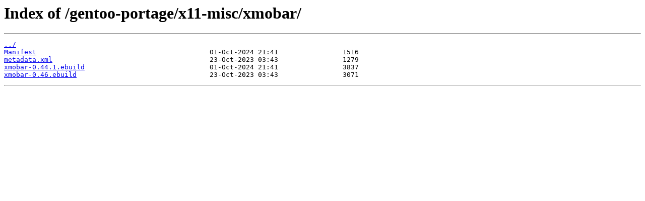

--- FILE ---
content_type: text/html
request_url: https://mirror.umd.edu/gentoo-portage/x11-misc/xmobar/
body_size: 625
content:
<html>
<head><title>Index of /gentoo-portage/x11-misc/xmobar/</title></head>
<body>
<h1>Index of /gentoo-portage/x11-misc/xmobar/</h1><hr><pre><a href="../">../</a>
<a href="Manifest">Manifest</a>                                           01-Oct-2024 21:41                1516
<a href="metadata.xml">metadata.xml</a>                                       23-Oct-2023 03:43                1279
<a href="xmobar-0.44.1.ebuild">xmobar-0.44.1.ebuild</a>                               01-Oct-2024 21:41                3837
<a href="xmobar-0.46.ebuild">xmobar-0.46.ebuild</a>                                 23-Oct-2023 03:43                3071
</pre><hr></body>
</html>
